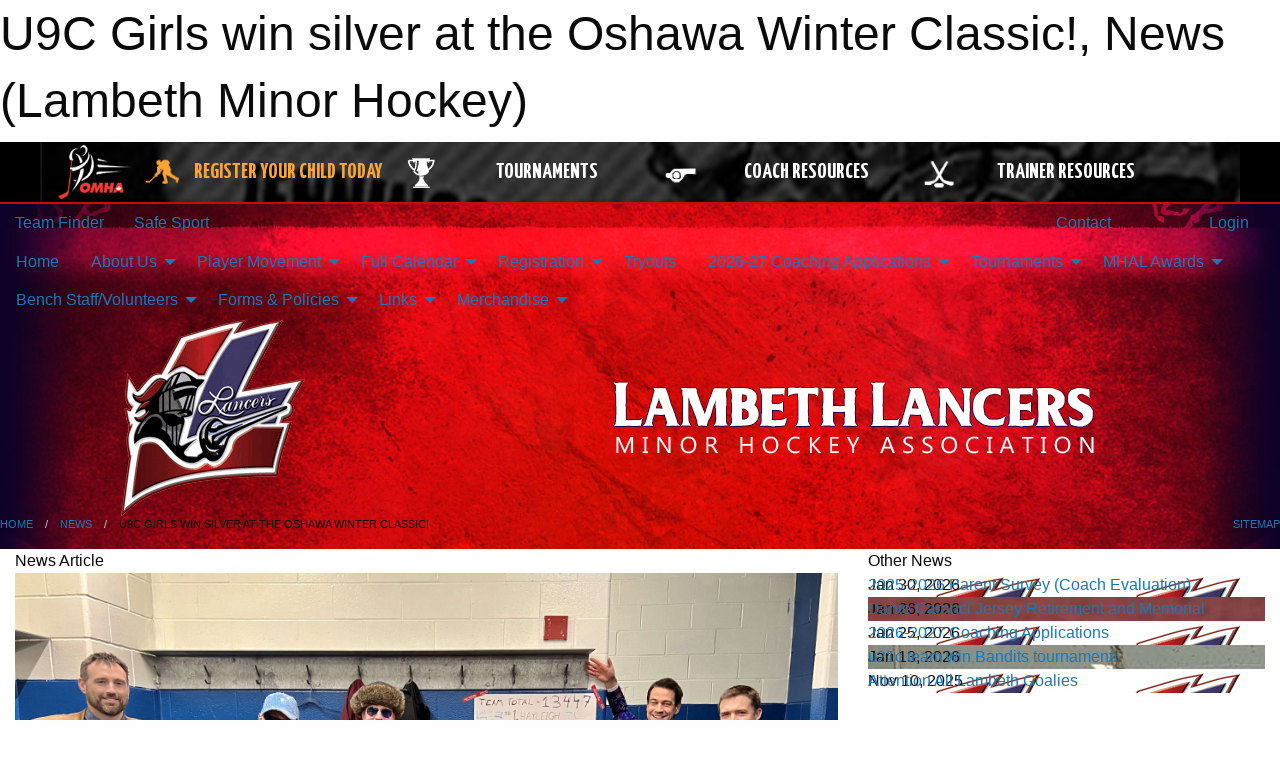

--- FILE ---
content_type: text/html; charset=utf-8
request_url: https://lambethminorhockey.com/Articles/10566/U9C_Girls_win_silver_at_the_Oshawa_Winter_Classic_/
body_size: 11769
content:


<!DOCTYPE html>

<html class="no-js" lang="en">
<head><meta charset="utf-8" /><meta http-equiv="x-ua-compatible" content="ie=edge" /><meta name="viewport" content="width=device-width, initial-scale=1.0" /><link rel="preconnect" href="https://cdnjs.cloudflare.com" /><link rel="dns-prefetch" href="https://cdnjs.cloudflare.com" /><link rel="preconnect" href="https://fonts.gstatic.com" /><link rel="dns-prefetch" href="https://fonts.gstatic.com" /><title>
	News > U9C Girls win silver at the Oshawa Winter Classic! (Lambeth Minor Hockey)
</title><link rel="stylesheet" href="https://fonts.googleapis.com/css2?family=Oswald&amp;family=Roboto&amp;family=Passion+One:wght@700&amp;display=swap" />

    <!-- Compressed CSS -->
    <link rel="stylesheet" href="https://cdnjs.cloudflare.com/ajax/libs/foundation/6.7.5/css/foundation.min.css" /><link rel="stylesheet" href="https://cdnjs.cloudflare.com/ajax/libs/motion-ui/2.0.3/motion-ui.css" />

    <!--load all styles -->
    
  <meta name="keywords" content="Lambeth,Minor,Hockey,MHAL,Sports,London,OMHA,OWHA,Website,Premium,Scheduling,Sportsheadz" /><meta name="description" content="lambethminorhockey.com powered by MBSportsWeb" />
    <meta property="og:title" content="U9C Girls win silver at the Oshawa Winter Classic!" />
    <meta property="og:type" content="article" />
    <meta property="og:site_name" content="lambethminorhockey.com" />
    <meta property="og:image" content="https://lambethminorhockey.com/public/images/categories/1059/articles/U9C_team_photo.jpg" />
    <meta property="og:image:width" content="300" />
    <meta property="og:image:height" content="300" />
    <meta property="og:description" content="The U9C girls team participated in the Oshawa Lady Generals Winter Classic this past weekend. For many players it was their first hotel tournament...and the team ended up taking home the silver ..." />
    <meta property="og:url" content="https://lambethminorhockey.com/Categories/1059/Articles/10566/U9C_Girls_win_silver_at_the_Oshawa_Winter_Classic_/" />




<link rel="stylesheet" href="/assets/responsive/css/networks/omha.min.css">
<link href='//fonts.googleapis.com/css?family=Yanone+Kaffeesatz:700|Open+Sans:800italic' rel='stylesheet' type='text/css'>

<style type="text/css" media="print">
    #omha_banner {
        display: none;
    }
</style>

<style type="text/css">
 body { --D-color-rgb-primary: 14,0,89; --D-color-rgb-secondary: 0,0,0; --D-color-rgb-link: 14,0,89; --D-color-rgb-link-hover: 0,0,0; --D-color-rgb-content-link: 14,0,89; --D-color-rgb-content-link-hover: 0,0,0 }  body { --D-fonts-main: 'Roboto', sans-serif }  body { --D-fonts-headings: 'Oswald', sans-serif }  body { --D-fonts-bold: 'Passion One', cursive }  body { --D-wrapper-max-width: 1200px }  .sitecontainer { background-color: rgb(12,2,39); } @media screen and (min-width: 64em) {  .sitecontainer { background-attachment: fixed; background-image: url('/domains/lambethminorhockey.com/bg_page.jpg'); background-position: center top; background-repeat: no-repeat; background-size: cover; } }  .sitecontainer main .wrapper { background-color: rgba(255,255,255,1); }  .bottom-drawer .content { background-color: rgba(255,255,255,1); } #wid7 .row-masthead { background-color: transparent }
</style>
<link href="/Domains/lambethminorhockey.com/favicon.ico" rel="shortcut icon" /><link href="/assets/responsive/css/public.min.css?v=2025.07.27" type="text/css" rel="stylesheet" media="screen" /><link href="/Utils/Styles.aspx?Mode=Responsive&amp;Version=2024.04.15.20.00.00" type="text/css" rel="stylesheet" media="screen" /><script>var clicky_site_ids = clicky_site_ids || []; clicky_site_ids.push(66358343); var clicky_custom = {};</script>
<script async src="//static.getclicky.com/js"></script>
<script async src="//static.getclicky.com/inc/javascript/video/youtube.js"></script>
</head>
<body>
    
    
  <h1 class="hidden">U9C Girls win silver at the Oshawa Winter Classic!, News (Lambeth Minor Hockey)</h1>

    <form method="post" action="/Articles/10566/U9C_Girls_win_silver_at_the_Oshawa_Winter_Classic_/" id="frmMain">
<div class="aspNetHidden">
<input type="hidden" name="tlrk_ssm_TSSM" id="tlrk_ssm_TSSM" value="" />
<input type="hidden" name="tlrk_sm_TSM" id="tlrk_sm_TSM" value="" />
<input type="hidden" name="__EVENTTARGET" id="__EVENTTARGET" value="" />
<input type="hidden" name="__EVENTARGUMENT" id="__EVENTARGUMENT" value="" />
<input type="hidden" name="__VIEWSTATE" id="__VIEWSTATE" value="+tBFyLfEVlC4OGIjZmx6BunEcvPa5O/Wxdz1Uwq05cJtKenHSFZcbE/FJesdGV7QGtMWDBFu9CVJEFnVC0nX/uLPmki6gGjKVqHR/dqarHJoflGiaQZaBHC0PjIfsBZ0J8mUUTM2D3nTPD5nK0ysWflMyGFQ3t3QXww5Jg/ctR5FDjGvgif6vysBEMUTisOtA9tds0Y/x8ZnqY5dC0cZnskknJHOXkINFJy45nasLXC4XReWEyHBs2V273R8swtmGb3we9mBTa1JFm1/Ggq6OVikeUJSDGg1Dg3pz8t9wl/DBSAl5M4HzuOvj5DqVXS6BBI/u4UQuXcsgamVE8FqBQscE2rwG8vrKIbY0T+87BbN6NTK/Facq4K4DbN2AH/8+etW8uAWkDgiXYrSAsrEaAyjXsPVaeDKtr4PgoohkNWXbWFNQEjcipEjXKgxofqQGfuC1c9SZyCuFuUtD3ul65sNwTGNFLkzXhnLRU4koMAGJQi3Bttbd/aWNVYKeUzPKT/s5dI705O7C56Dhx7qg+GktkQUYXw5aWKNaetK8BdW3zJWKqpASCgZvyCjLvVQjU94VOdGaLD2BBvoap4cCg==" />
</div>

<script type="text/javascript">
//<![CDATA[
var theForm = document.forms['frmMain'];
if (!theForm) {
    theForm = document.frmMain;
}
function __doPostBack(eventTarget, eventArgument) {
    if (!theForm.onsubmit || (theForm.onsubmit() != false)) {
        theForm.__EVENTTARGET.value = eventTarget;
        theForm.__EVENTARGUMENT.value = eventArgument;
        theForm.submit();
    }
}
//]]>
</script>


<script src="/WebResource.axd?d=pynGkmcFUV13He1Qd6_TZKh2J7RPPGJHXuV1m99qwp-5qsHqd5wW0rFofpdLDha232MSuDXH1H5y9FvOR-aCLg2&amp;t=638901397900000000" type="text/javascript"></script>


<script src="https://ajax.aspnetcdn.com/ajax/4.5.2/1/MicrosoftAjax.js" type="text/javascript"></script>
<script src="https://ajax.aspnetcdn.com/ajax/4.5.2/1/MicrosoftAjaxWebForms.js" type="text/javascript"></script>
<script src="/assets/core/js/web/web.min.js?v=2025.07.27" type="text/javascript"></script>
<script src="https://d2i2wahzwrm1n5.cloudfront.net/ajaxz/2025.2.609/Common/Core.js" type="text/javascript"></script>
<script src="https://d2i2wahzwrm1n5.cloudfront.net/ajaxz/2025.2.609/Ajax/Ajax.js" type="text/javascript"></script>
<div class="aspNetHidden">

	<input type="hidden" name="__VIEWSTATEGENERATOR" id="__VIEWSTATEGENERATOR" value="CA0B0334" />
	<input type="hidden" name="__EVENTVALIDATION" id="__EVENTVALIDATION" value="C7RE7j0XLooPy6greRytE28rZiQw4oocCLDjScPiGVwgjpPrVKuW+Sl/IxnjDWXObgFFBR5u7GubrI3o2knHhTOMBt1mDnHtNgArsSh4Iv2io5baQxfiy60zHJEWW7iH" />
</div>
        <script type="text/javascript">
//<![CDATA[
Sys.WebForms.PageRequestManager._initialize('ctl00$tlrk_sm', 'frmMain', ['tctl00$tlrk_ramSU','tlrk_ramSU'], [], [], 90, 'ctl00');
//]]>
</script>

        <!-- 2025.2.609.462 --><div id="tlrk_ramSU">
	<span id="tlrk_ram" style="display:none;"></span>
</div>
        




<div id="omha_banner" style="position:relative; z-index: 1000;">
    <div class="grid-container">
        <div class="grid-x align-middle">
            <div class="cell shrink">
                <a href="http://www.omha.net/" target="_blank" title="Link to OMHA Website" rel="noopener">
                    <img src="//mbswcdn.com/img/omha/network_omha_logo.png" class="omha-logo" alt="OMHA Logo" />
                </a>
            </div>
            <div class="cell auto text-center hide-for-large">
                <button class="dropdown button hollow secondary" style="margin: 0;" type="button" data-open="omha_network_modal">OMHA Digital Network</button>
            </div>
            <div class="cell auto show-for-large">
                <div class="grid-x align-middle align-justify omha-links">
                    <div class="cell auto omha-hover omha-link text-center"><a class="" href="/Register/" target="" rel="noopener" title="Register Your Child Today"><div class="grid-x align-middle"><div class="cell shrink icon"><img src="https://omhaoffice.com/public/images/common/pages/NetworkBanner/hockey_player_yellow.png" alt="Icon for Register Your Child Today" /></div><div class="cell auto text-center"><span style="color: #F9A435;">Register Your Child Today</span></div></div></a></div><div class="cell auto omha-hover omha-link text-center"><a class="" href="https://www.omha.net/findatournament?utm_source=OMHA_Network&utm_medium=rss&utm_campaign=Tournaments" target="_blank" rel="noopener" title="Tournaments"><div class="grid-x align-middle"><div class="cell shrink icon"><img src="https://omhaoffice.com/public/images/common/pages/NetworkBanner/network_tournaments.png" alt="Icon for Tournaments" /></div><div class="cell auto text-center">Tournaments</div></div></a></div><div class="cell auto omha-hover omha-link text-center"><a class="" href="https://www.omha.net/coach?utm_source=OMHA_Network&utm_medium=rss&utm_campaign=Coaches" target="_blank" rel="noopener" title="Coach Resources"><div class="grid-x align-middle"><div class="cell shrink icon"><img src="https://omhaoffice.com/public/images/common/pages/NetworkBanner/network_coach_resources.png" alt="Icon for Coach Resources" /></div><div class="cell auto text-center">Coach Resources</div></div></a></div><div class="cell auto omha-hover omha-link text-center"><a class="" href="https://www.omha.net/trainer?utm_source=OMHA_Network&utm_medium=rss&utm_campaign=Trainers" target="_blank" rel="noopener" title="Trainer Resources"><div class="grid-x align-middle"><div class="cell shrink icon"><img src="https://omhaoffice.com/public/images/common/pages/NetworkBanner/network_clinics.png" alt="Icon for Trainer Resources" /></div><div class="cell auto text-center">Trainer Resources</div></div></a></div>
                </div>
            </div>
            <div class="cell shrink">
                <div class="grid-x small-up-4 large-up-2 text-center social-icons">
                    <div class="cell shrink"><a href="https://www.facebook.com/OntarioMinorHockey" target="_blank" rel="noopener"><i class="fab fa-facebook-square" title="OMHA Facebook Page"></i></a></div>
                    <div class="cell shrink"><a href="https://x.com/HometownHockey" target="_blank" rel="noopener"><i class="fab fa-square-x-twitter" title="OMHA X Account"></i></a></div>
                    <div class="cell shrink"><a href="https://www.youtube.com/user/OntarioMinorHockey" target="_blank" rel="noopener"><i class="fab fa-youtube-square" title="OMHA YouTube Channel"></i></a></div>
                    <div class="cell shrink"><a href="https://instagram.com/ontariominorhockey" target="_blank" rel="noopener"><i class="fab fa-instagram-square" title="OMHA Instagram Page"></i></a></div>
                </div>
            </div>
        </div>
    </div>
    <div class="large reveal" id="omha_network_modal" data-reveal data-v-offset="0">
        <h3 class="h3">
            <img src="//mbswcdn.com/img/omha/network_omha_logo.png" class="omha-logo" alt="OMHA Logo" />
            OMHA Digital Network
        </h3>
        <div class="stacked-for-small button-group hollow secondary expanded"><a class=" button modal-link" href="/Register/" target="" rel="noopener" title="Register Your Child Today"><img src="https://omhaoffice.com/public/images/common/pages/NetworkBanner/hockey_player_yellow.png" alt="Icon for Register Your Child Today" /><span style="color: #F9A435;">Register Your Child Today</span></a><a class=" button modal-link" href="https://www.omha.net/findatournament?utm_source=OMHA_Network&utm_medium=rss&utm_campaign=Tournaments" target="_blank" rel="noopener" title="Tournaments"><img src="https://omhaoffice.com/public/images/common/pages/NetworkBanner/network_tournaments.png" alt="Icon for Tournaments" />Tournaments</a><a class=" button modal-link" href="https://www.omha.net/coach?utm_source=OMHA_Network&utm_medium=rss&utm_campaign=Coaches" target="_blank" rel="noopener" title="Coach Resources"><img src="https://omhaoffice.com/public/images/common/pages/NetworkBanner/network_coach_resources.png" alt="Icon for Coach Resources" />Coach Resources</a><a class=" button modal-link" href="https://www.omha.net/trainer?utm_source=OMHA_Network&utm_medium=rss&utm_campaign=Trainers" target="_blank" rel="noopener" title="Trainer Resources"><img src="https://omhaoffice.com/public/images/common/pages/NetworkBanner/network_clinics.png" alt="Icon for Trainer Resources" />Trainer Resources</a></div>
        <button class="close-button" data-close aria-label="Close modal" type="button">
            <span aria-hidden="true">&times;</span>
        </button>
    </div>
</div>





        
  <div class="sitecontainer"><div id="row4" class="row-outer  not-editable"><div class="row-inner"><div id="wid5"><div class="outer-top-bar"><div class="wrapper row-top-bar"><div class="grid-x grid-padding-x align-middle"><div class="cell shrink show-for-small-only"><div class="cell small-6" data-responsive-toggle="top_bar_links" data-hide-for="medium"><button title="Toggle Top Bar Links" class="menu-icon" type="button" data-toggle></button></div></div><div class="cell shrink"><a href="/Seasons/Current/">Team Finder</a></div><div class="cell shrink"><a href="/SafeSport/">Safe Sport</a></div><div class="cell auto show-for-medium"><ul class="menu align-right"><li><a href="/Contact/"><i class="fas fa-address-book" title="Contacts"></i>&nbsp;Contact</a></li><li><a href="/Search/"><i class="fas fa-search" title="Search"></i><span class="hide-for-medium">&nbsp;Search</span></a></li></ul></div><div class="cell auto medium-shrink text-right"><ul class="dropdown menu align-right" data-dropdown-menu><li><a href="/Account/Login/?ReturnUrl=%2fArticles%2f10566%2fU9C_Girls_win_silver_at_the_Oshawa_Winter_Classic_%2f" rel="nofollow"><i class="fas fa-sign-in-alt"></i>&nbsp;Login</a></li></ul></div></div><div id="top_bar_links" class="hide-for-medium" style="display:none;"><ul class="vertical menu"><li><a href="/Contact/"><i class="fas fa-address-book" title="Contacts"></i>&nbsp;Contact</a></li><li><a href="/Search/"><i class="fas fa-search" title="Search"></i><span class="hide-for-medium">&nbsp;Search</span></a></li></ul></div></div></div>
</div></div></div><header id="header" class="hide-for-print"><div id="row10" class="row-outer  not-editable"><div class="row-inner wrapper"><div id="wid11">
</div></div></div><div id="row6" class="row-outer  not-editable"><div class="row-inner wrapper"><div id="wid8">
        <div class="cMain_ctl14-row-menu row-menu org-menu">
            
            <div class="grid-x align-middle">
                
                <nav class="cell auto">
                    <div class="title-bar" data-responsive-toggle="cMain_ctl14_menu" data-hide-for="large">
                        <div class="title-bar-left">
                            
                            <ul class="horizontal menu">
                                
                                <li><a href="/">Home</a></li>
                                
                                <li><a href="/Seasons/Current/">Team Finder</a></li>
                                
                            </ul>
                            
                        </div>
                        <div class="title-bar-right">
                            <div class="title-bar-title" data-toggle="cMain_ctl14_menu">Organization Menu&nbsp;<i class="fas fa-bars"></i></div>
                        </div>
                    </div>
                    <ul id="cMain_ctl14_menu" style="display: none;" class="vertical large-horizontal menu " data-responsive-menu="drilldown large-dropdown" data-back-button='<li class="js-drilldown-back"><a class="sh-menu-back"></a></li>'>
                        <li class="hover-nonfunction"><a href="/">Home</a></li><li class="hover-nonfunction"><a>About Us</a><ul class="menu vertical nested"><li class="hover-nonfunction"><a href="/Pages/1002/Welcome/">Welcome</a></li><li class="hover-nonfunction"><a>Constitution, Bylaws, Policies</a></li><li class="hover-nonfunction"><a href="http://www.omha.net/manualofoperations" target="_blank" rel="noopener"><i class="fa fa-external-link-alt"></i>OMHA Manual of Operations</a></li><li class="hover-nonfunction"><a href="/Staff/1003/">Executive &amp; Staff</a></li><li class="hover-nonfunction"><a href="/Coaches/1004/">Current Coaches</a></li><li class="hover-nonfunction"><a href="/Alumni/">Alumni</a></li><li class="hover-nonfunction"><a href="/Pages/1005/Contact_Us/">Contact Us</a></li></ul></li><li class="hover-nonfunction"><a>Player Movement</a><ul class="menu vertical nested"><li class="hover-nonfunction"><a href="https://ohf.on.ca/news/2024/key-changes-to-player-movement-regulations/" target="_blank" rel="noopener"><i class="fa fa-external-link-alt"></i>OHF - Key Changes to Player Movement Regulations</a></li><li class="hover-nonfunction"><a href="https://ohf.on.ca/player-movement-faqs" target="_blank" rel="noopener"><i class="fa fa-external-link-alt"></i>OHF - Player Movement: FAQs</a></li></ul></li><li class="hover-nonfunction"><a>Full Calendar</a><ul class="menu vertical nested"><li class="hover-nonfunction"><a href="/Calendar/">Organization Calendar</a></li><li class="hover-nonfunction"><a href="/Schedule/">Game Schedule &amp; Results</a></li><li class="hover-nonfunction"><a href="/Tournament-Listings/">Tournament Listings</a></li></ul></li><li class="hover-nonfunction"><a>Registration</a><ul class="menu vertical nested"><li class="hover-nonfunction"><a href="/Pages/9921/General_Registration_Information/">General Registration Information</a></li><li class="hover-nonfunction"><a>Initiation Program</a><ul class="menu vertical nested"><li class="hover-nonfunction"><a href="/Pages/9926/General_Information/">General Information</a></li></ul></li><li class="hover-nonfunction"><a>Boys &amp; Coed Hockey</a><ul class="menu vertical nested"><li class="hover-nonfunction"><a href="/Pages/9410/General_Information/">General Information</a></li><li class="hover-nonfunction"><a href="https://page.hockeycanada.ca/page/hc/ohf/ontario-minor-hockey-association/region-1-b/minor-hockey-association-of-lambeth/participant/" target="_blank" rel="noopener"><i class="fa fa-external-link-alt"></i>Register in HCR 3.0</a></li><li class="hover-nonfunction"><a>New to Lambeth Hockey?</a><ul class="menu vertical nested"><li class="hover-nonfunction"><a href="/Pages/2611/First_year_of_Hockey_/">First year of Hockey?</a></li><li class="hover-nonfunction"><a href="/Pages/2612/Played_before_Elsewhere_/">Played before Elsewhere?</a></li></ul></li><li class="hover-nonfunction"><a href="https://lambethminorhockey.com/public/images/common/galleries/9936/LL_MapOMHA_Alliance-2.jpg">MHAL OMHA Territory Map</a></li></ul></li><li class="hover-nonfunction"><a>Girls Hockey</a><ul class="menu vertical nested"><li class="hover-nonfunction"><a href="/Pages/9412/General_Information/">General Information</a></li><li class="hover-nonfunction"><a href="http://LambethGHA.rampregistrations.com" target="_blank" rel="noopener"><i class="fa fa-external-link-alt"></i>Login to RAMP Interactive registration</a></li></ul></li><li class="hover-nonfunction"><a href="https://omhahockeyparent.respectgroupinc.com" target="_blank" rel="noopener"><i class="fa fa-external-link-alt"></i>Respect In Sport Login</a></li><li class="hover-nonfunction"><a href="/Pages/8764/Refund_Policy/">Refund Policy</a></li><li class="hover-nonfunction"><a href="/Pages/2590/MHAL_Waiver/">MHAL Waiver</a></li><li class="hover-nonfunction"><a href="/Pages/2607/Financial_Assistance/">Financial Assistance</a></li></ul></li><li class="hover-nonfunction"><a href="/Tryouts/">Tryouts</a></li><li class="hover-nonfunction"><a>2026-27 Coaching Applications</a><ul class="menu vertical nested"><li class="hover-nonfunction"><a href="/Forms/3643/2026-2027_Boys_Rep_Coaching_Application/"><i class="fab fa-wpforms"></i>2026-2027 Boys Rep Coaching Application</a></li><li class="hover-nonfunction"><a href="/Forms/3501/2026-2027_Girls_Coaching_Application/"><i class="fab fa-wpforms"></i>2026-2027 Girls Coaching Application</a></li></ul></li><li class="hover-nonfunction"><a>Tournaments</a><ul class="menu vertical nested"><li class="hover-nonfunction"><a href="/Tournaments/1791/Lambeth_Lancers_Girls_U7_Family_Day_Jamboree/">Girls U7 Family Day Jamboree</a></li><li class="hover-nonfunction"><a href="/Tournaments/1790/Nick_Suzuki_U7_Future_Star_Jamboree/">Nick Suzuki U7 Future Star Jamboree</a></li></ul></li><li class="hover-nonfunction"><a>MHAL Awards</a><ul class="menu vertical nested"><li class="hover-nonfunction"><a href="/Awards/">MHAL Awards</a></li></ul></li><li class="hover-nonfunction"><a>Bench Staff/Volunteers</a><ul class="menu vertical nested"><li class="hover-nonfunction"><a>How to...</a><ul class="menu vertical nested"><li class="hover-nonfunction"><a href="/Public/Documents/How_to_Add_Tournament_Games.pdf" target="_blank" rel="noopener"><i class="fa fa-file-pdf"></i>How to Add Tournament Games</a></li></ul></li><li class="hover-nonfunction"><a href="/Forms/3153/Travel_Permits/">Travel Permit Request</a></li><li class="hover-nonfunction"><a href="https://cdn1.sportngin.com/attachments/document/9d5e-2478363/How_to_View_Qualifications.pdf#_ga=2.241678146.193643314.1664912143-2064075673.1660570302" target="_blank" rel="noopener"><i class="fa fa-external-link-alt"></i>View Your Current Qualifications in HCR</a></li><li class="hover-nonfunction"><a>OMHA</a><ul class="menu vertical nested"><li class="hover-nonfunction"><a href="/LibraryItems/11382/2025-2026_OMHA_Team_Official_Qualifications/">2025-2026 OMHA Team Official Qualification Requirements</a></li><li class="hover-nonfunction"><a href="/Pages/9534/OMHA_Course_Clinic_Links/">OMHA Course/Clinic Links</a></li></ul></li><li class="hover-nonfunction"><a>OWHA</a><ul class="menu vertical nested"><li class="hover-nonfunction"><a href="https://cloud.rampinteractive.com/whaontario/files/Coaches/Qualifications%20Requirement%20%2824-25%20season%29.pdf" target="_blank" rel="noopener"><i class="fa fa-external-link-alt"></i>2024-25 OWHA Team Qualification Requirements</a></li><li class="hover-nonfunction"><a href="/Pages/9540/OWHA_Course_Clinic_Links/">OWHA Course/Clinic Links</a></li></ul></li></ul></li><li class="hover-nonfunction"><a>Forms &amp; Policies</a><ul class="menu vertical nested"><li class="hover-nonfunction"><a href="/Libraries/1335/MHAL_Forms/">MHAL Forms</a></li><li class="hover-nonfunction"><a href="/Libraries/1463/MHAL_Policies/">MHAL Policies</a></li><li class="hover-nonfunction"><a href="/Libraries/2911/OMHA_OHF_Forms_Policies/">OMHA/OHF Forms/Policies</a></li><li class="hover-nonfunction"><a href="/Libraries/9537/OWHA_Forms/">OWHA Forms</a></li></ul></li><li class="hover-nonfunction"><a>Links</a><ul class="menu vertical nested"><li class="hover-nonfunction"><a href="https://www.hockeycanada.ca/en-ca/home" target="_blank" rel="noopener"><i class="fa fa-external-link-alt"></i>Hockey Canada</a></li><li class="hover-nonfunction"><a href="https://www.ohf.on.ca" target="_blank" rel="noopener"><i class="fa fa-external-link-alt"></i>Ontario Hockey Federation (OHF)</a></li><li class="hover-nonfunction"><a href="https://www.omha.net" target="_blank" rel="noopener"><i class="fa fa-external-link-alt"></i>Ontario Minor Hockey Association (OMHA)</a></li><li class="hover-nonfunction"><a href="http://www.owha.on.ca/" target="_blank" rel="noopener"><i class="fa fa-external-link-alt"></i>Ontario Women&#39;s Hockey Association (OWHA)</a></li><li class="hover-nonfunction"><a href="https://shamrockhockeyleague.ca/" target="_blank" rel="noopener"><i class="fa fa-external-link-alt"></i>Shamrock Hockey League</a></li><li class="hover-nonfunction"><a href="https://lmll.ca/" target="_blank" rel="noopener"><i class="fa fa-external-link-alt"></i>Lambton-Middlesex Local League (LMLL)</a></li><li class="hover-nonfunction"><a href="/Links/">Leagues and Associations</a></li></ul></li><li class="hover-nonfunction"><a>Merchandise</a><ul class="menu vertical nested"><li class="hover-nonfunction"><a href="https://londonsportsexcellence.com/collections/lambeth-lancers-promo-wear" target="_blank" rel="noopener"><i class="fa fa-external-link-alt"></i>Lancer Wear - London Sports Excellence</a></li></ul></li>
                    </ul>
                </nav>
            </div>
            
        </div>
        </div><div id="wid7"><div class="cMain_ctl17-row-masthead row-masthead"><div class="grid-x align-middle text-center"><div class="cell small-4"><a href="/"><img class="contained-image" src="/domains/lambethminorhockey.com/logo.png" alt="Main Logo" /></a></div><div class="cell small-8"><img class="contained-image" src="/domains/lambethminorhockey.com/bg_header.png" alt="Banner Image" /></div></div></div>
</div><div id="wid9"></div></div></div><div id="row12" class="row-outer  not-editable"><div class="row-inner wrapper"><div id="wid13">
<div class="cMain_ctl25-row-breadcrumb row-breadcrumb">
    <div class="grid-x"><div class="cell auto"><nav aria-label="You are here:" role="navigation"><ul class="breadcrumbs"><li><a href="/" title="Main Home Page">Home</a></li><li><a href="/Articles/" title="List of News">News</a></li><li>U9C Girls win silver at the Oshawa Winter Classic!</li></ul></nav></div><div class="cell shrink"><ul class="breadcrumbs"><li><a href="/Sitemap/" title="Go to the sitemap page for this website"><i class="fas fa-sitemap"></i><span class="show-for-large">&nbsp;Sitemap</span></a></li></ul></div></div>
</div>
</div></div></div></header><main id="main"><div class="wrapper"><div id="row17" class="row-outer"><div class="row-inner"><div id="wid18"></div></div></div><div id="row21" class="row-outer"><div class="row-inner"><div id="wid22"></div></div></div><div id="row1" class="row-outer"><div class="row-inner"><div class="grid-x grid-padding-x"><div id="row1col2" class="cell small-12 medium-12 large-12 "><div id="wid3">
<div class="cMain_ctl44-outer widget">
    <div class="grid-x grid-padding-x"><div class="cell large-8"><div class="heading-4-wrapper"><div class="heading-4"><span class="pre"></span><span class="text">News Article</span><span class="suf"></span></div></div><div class="article-full content-block"><div class="article-image" style="background-image: url('/public/images/categories/1059/articles/U9C_team_photo.jpg')"><div><img src="/public/images/categories/1059/articles/U9C_team_photo.jpg" alt="News Article Image" /></div></div><div class="article-contents"><div class="article-context">OWHA Girls | Mar 04, 2024 | Jocelyn Aarts | 2417 views</div><div class="article-title">U9C Girls win silver at the Oshawa Winter Classic!</div><div class="social-sharing button-group"><a class="button bg-twitter" href="https://twitter.com/share?text=U9C+Girls+win+silver+at+the+Oshawa+Winter+Classic!&amp;url=https://lambethminorhockey.com/Articles/10566/U9C_Girls_win_silver_at_the_Oshawa_Winter_Classic_/" target="_blank" aria-label="Share story on Twitter"><i class="fab fa-x-twitter"></i></a><a class="button bg-facebook" href="https://www.facebook.com/sharer.php?u=https://lambethminorhockey.com/Articles/10566/U9C_Girls_win_silver_at_the_Oshawa_Winter_Classic_/&amp;p[title]=U9C+Girls+win+silver+at+the+Oshawa+Winter+Classic!" target="_blank" aria-label="Share story on Facebook"><i class="fab fa-facebook"></i></a><a class="button bg-email" href="/cdn-cgi/l/email-protection#[base64]" target="_blank" aria-label="Email story"><i class="fa fa-envelope"></i></a><a class="button bg-pinterest" href="https://pinterest.com/pin/create/button/?url=https://lambethminorhockey.com/Articles/10566/U9C_Girls_win_silver_at_the_Oshawa_Winter_Classic_/&amp;media=https://lambethminorhockey.com/public/images/categories/1059/articles/U9C_team_photo.jpg&amp;description=U9C+Girls+win+silver+at+the+Oshawa+Winter+Classic!" target="_blank" aria-label="Pin story on Pinterest"><i class="fab fa-pinterest"></i></a><a class="button bg-linkedin" href="https://www.linkedin.com/sharing/share-offsite/?url=https://lambethminorhockey.com/Articles/10566/U9C_Girls_win_silver_at_the_Oshawa_Winter_Classic_/" target="_blank" aria-label="Share story on LinkedIn"><i class="fab fa-linkedin"></i></a></div><div class="article-details">The U9C girls team participated in the Oshawa&nbsp;Lady
Generals Winter Classic this past weekend. For many players it was their first
hotel tournament...and the team ended up taking home the silver medal!<br /><br /><p class="MsoNormal">The&nbsp;girls had just come off of a two week shooting
challenge, the goal was 4000 team shots and the team far surpassed that with
13447! This meant that the coaches had to dress crazy for the first tournament
game :)</p>
<p class="MsoNormal">In the Oshawa tournament they made it to the finals, and had
a 2-2 tie going until just 26 seconds left when Owen Sound scored a
heartbreaker goal which ended the game in a 3-2 loss for Lambeth.<span style="font-size: 13px;">&nbsp;</span></p>
<p class="MsoNormal">The coaching staff and parents are so proud of these girls
and can&rsquo;t wait to keep this great playing going into our final month of the
year!</p>
<p class="MsoNormal">-Coach Kevin and Staff</p>
<div class="telerik_paste_container" style="border-width: 0px; position: absolute; overflow: hidden; margin: 0px; padding: 0px;">&nbsp;</div></div></div></div><div class="spacer2x"></div></div><div class="cell large-4"><div class="heading-4-wrapper"><div class="heading-4"><span class="pre"></span><span class="text">Other News</span><span class="suf"></span></div></div><div class="carousel-row-wrapper"><div class="grid-x small-up-1 medium-up-2 large-up-1 carousel-row news always-show grid-list"><div class="carousel-item cell"><div class="content" style="background-image: url('/public/images/common/logo.gif');"><div class="outer"><div class="inner grid-y" style="background-image: url('/public/images/common/logo.gif');"><div class="cell auto"><div class="submitted-date">Jan 30, 2026</div></div><div class="cell shrink overlay"><div class="synopsis"><div class="title font-heading"><a href="/Articles/12358/2025-2026_Parent_Survey_(Coach_Evaluation)/" title="read more of this item" rel="nofollow">2025-2026 Parent Survey (Coach Evaluation)</a></div></div></div></div></div></div></div><div class="carousel-item cell"><div class="content" style="background-image: url('/public/images/common/articles/DanteCaranciNight.jpg');"><div class="outer"><div class="inner grid-y" style="background-image: url('/public/images/common/articles/DanteCaranciNight.jpg');"><div class="cell auto"><div class="submitted-date">Jan 26, 2026</div></div><div class="cell shrink overlay"><div class="synopsis"><div class="title font-heading"><a href="/Articles/12335/Dante_Caranci_Jersey_Retirement_and_Memorial/" title="read more of this item" rel="nofollow">Dante Caranci Jersey Retirement and Memorial</a></div></div></div></div></div></div></div><div class="carousel-item cell"><div class="content" style="background-image: url('/public/images/common/logo.gif');"><div class="outer"><div class="inner grid-y" style="background-image: url('/public/images/common/logo.gif');"><div class="cell auto"><div class="submitted-date">Jan 25, 2026</div></div><div class="cell shrink overlay"><div class="synopsis"><div class="title font-heading"><a href="/Articles/12330/2026-2027_Coaching_Applications/" title="read more of this item" rel="nofollow">2026-2027 Coaching Applications</a></div></div></div></div></div></div></div><div class="carousel-item cell"><div class="content" style="background-image: url('/public/images/common/articles/u21_Bandits_Tournament.jpeg');"><div class="outer"><div class="inner grid-y" style="background-image: url('/public/images/common/articles/u21_Bandits_Tournament.jpeg');"><div class="cell auto"><div class="submitted-date">Jan 13, 2026</div></div><div class="cell shrink overlay"><div class="synopsis"><div class="title font-heading"><a href="/Articles/12298/u21c_team_win_Bandits_tournament_/" title="read more of this item" rel="nofollow">u21c team win Bandits tournament!</a></div></div></div></div></div></div></div><div class="carousel-item cell"><div class="content" style="background-image: url('/public/images/common/logo.gif');"><div class="outer"><div class="inner grid-y" style="background-image: url('/public/images/common/logo.gif');"><div class="cell auto"><div class="submitted-date">Nov 10, 2025</div></div><div class="cell shrink overlay"><div class="synopsis"><div class="title font-heading"><a href="/Articles/12164/Attention_All_Lambeth_Goalies/" title="read more of this item" rel="nofollow">Attention All Lambeth Goalies</a></div></div></div></div></div></div></div></div></div></div></div><div class="spacer2x"></div><div class="heading-4-wrapper"><div class="heading-4"><span class="pre"></span><span class="text">Sponsors</span><span class="suf"></span></div></div><div class="grid-x linked-logos small-up-2 medium-up-3 large-up-4">
<div class="cell linked-logo hover-function text-center"><div class="relativebox"><div class="hover-overlay grid-y align-middle"><div class="cell link"></div><div class="cell info"><a class="button themed inverse" data-open="ap-sponsorssponsor-8037-about-reveal"><i class="fa fa-info-circle fa-lg"></i> More Info</a></div></div><div class="content hover-function-links" style="background-image: url('/public/images/common/sponsors/LambethCanadianOldtimers.jpg');"><div class="outer"><div class="inner grid-y"><div class="cell auto"><img src="/public/images/common/sponsors/LambethCanadianOldtimers.jpg" alt="Lambeth Canadian Oldtimers Hockey Club" /></div><div class="cell shrink overlay"><div class="name">Lambeth Canadian Oldtimers Hockey Club</div></div></div></div></div></div></div><div class="reveal" id="ap-sponsorssponsor-8037-about-reveal" data-reveal><h5>Lambeth Canadian Oldtimers Hockey Club</h5>Proud sponsor of Lambeth Minor Hockey<button class="close-button" data-close aria-label="Close modal" type="button"><span aria-hidden="true">&times;</span></button></div><div class="cell linked-logo hover-function text-center"><div class="relativebox"><div class="hover-overlay grid-y align-middle"><div class="cell link"><a class="button themed inverse" href="http://www.village-pantry.ca/?utm_source=sponsors&utm_medium=web&utm_campaign=article-page" target="_blank" rel="noopener">Visit Website</a></div><div class="cell info"><a class="button themed inverse" data-open="ap-sponsorssponsor-8956-about-reveal"><i class="fa fa-info-circle fa-lg"></i> More Info</a></div></div><div class="content hover-function-links" style="background-image: url('/public/images/common/sponsors/VillagePantry.jpg');"><div class="outer"><div class="inner grid-y"><div class="cell auto"><img src="/public/images/common/sponsors/VillagePantry.jpg" alt="Village Pantry Restaurant" /></div><div class="cell shrink overlay"><div class="name">Village Pantry Restaurant</div></div></div></div></div></div></div><div class="reveal" id="ap-sponsorssponsor-8956-about-reveal" data-reveal><h5>Village Pantry Restaurant</h5>Village Pantry Restaurant

2473 Main St
London, ON N6P 1P9

Phone: (519) 652-7008
Prop: Rob Annable<button class="close-button" data-close aria-label="Close modal" type="button"><span aria-hidden="true">&times;</span></button></div><div class="cell linked-logo hover-function text-center"><div class="relativebox"><div class="hover-overlay grid-y align-middle"><div class="cell link"><a class="button themed inverse" href="https://greenhillslondon.com/?utm_source=sponsors&utm_medium=web&utm_campaign=article-page" target="_blank" rel="noopener">Visit Website</a></div><div class="cell info"></div></div><div class="content hover-function-links" style="background-image: url('/public/images/common/sponsors/Greenhills.jpg');"><div class="outer"><div class="inner grid-y"><div class="cell auto"><img src="/public/images/common/sponsors/Greenhills.jpg" alt="Greenhills Country Club" /></div><div class="cell shrink overlay"><div class="name">Greenhills Country Club</div></div></div></div></div></div></div><div class="cell linked-logo hover-function text-center"><div class="relativebox"><div class="hover-overlay grid-y align-middle"><div class="cell link"><a class="button themed inverse" href="https://www.carversheetmetal.com/?utm_source=sponsors&utm_medium=web&utm_campaign=article-page" target="_blank" rel="noopener">Visit Website</a></div><div class="cell info"></div></div><div class="content hover-function-links" style="background-image: url('/public/images/common/sponsors/Carver_-_Heating_and_Cooling_3x-100.jpg');"><div class="outer"><div class="inner grid-y"><div class="cell auto"><img src="/public/images/common/sponsors/Carver_-_Heating_and_Cooling_3x-100.jpg" alt="Carver Sheet Metal" /></div><div class="cell shrink overlay"><div class="name">Carver Sheet Metal</div></div></div></div></div></div></div><div class="cell linked-logo hover-function text-center"><div class="relativebox"><div class="hover-overlay grid-y align-middle"><div class="cell link"><a class="button themed inverse" href="https://www.pebblesandpine.ca/?utm_source=sponsors&utm_medium=web&utm_campaign=article-page" target="_blank" rel="noopener">Visit Website</a></div><div class="cell info"></div></div><div class="content hover-function-links" style="background-image: url('/public/images/common/sponsors/Pebble_pine.gif');"><div class="outer"><div class="inner grid-y"><div class="cell auto"><img src="/public/images/common/sponsors/Pebble_pine.gif" alt="Pebbles and Pine" /></div><div class="cell shrink overlay"><div class="name">Pebbles and Pine</div></div></div></div></div></div></div><div class="cell linked-logo hover-function text-center"><div class="relativebox"><div class="hover-overlay grid-y align-middle"><div class="cell link"><a class="button themed inverse" href="https://www.specialtyauto.ca?utm_source=sponsors&utm_medium=web&utm_campaign=article-page" target="_blank" rel="noopener">Visit Website</a></div><div class="cell info"><a class="button themed inverse" data-open="ap-sponsorssponsor-8948-about-reveal"><i class="fa fa-info-circle fa-lg"></i> More Info</a></div></div><div class="content hover-function-links" style="background-image: url('/public/images/common/sponsors/SpecialTAuto_Sales.jpg');"><div class="outer"><div class="inner grid-y"><div class="cell auto"><img src="/public/images/common/sponsors/SpecialTAuto_Sales.jpg" alt="Special T Auto Sales & Service" /></div><div class="cell shrink overlay"><div class="name">Special T Auto Sales & Service</div></div></div></div></div></div></div><div class="reveal" id="ap-sponsorssponsor-8948-about-reveal" data-reveal><h5>Special T Auto Sales & Service</h5>SpecialTAuto Sales & Service
94 Exeter Rd
London, ON N6L 1A2

Phone: (519) 681-2031
Text: 226-374-6775
Contact: Mike Aquino<button class="close-button" data-close aria-label="Close modal" type="button"><span aria-hidden="true">&times;</span></button></div></div>

</div>
</div></div></div></div></div><div id="row19" class="row-outer"><div class="row-inner"><div id="wid20"></div></div></div></div></main><footer id="footer" class="hide-for-print"><div id="row14" class="row-outer  not-editable"><div class="row-inner wrapper"><div id="wid15">
    <div class="cMain_ctl58-row-footer row-footer">
        <div class="grid-x"><div class="cell medium-6"><div class="sportsheadz"><div class="grid-x"><div class="cell small-6 text-center sh-logo"><a href="/App/" rel="noopener" title="More information about the Sportsheadz App"><img src="https://mbswcdn.com/img/sportsheadz/go-mobile.png" alt="Sportsheadz Go Mobile!" /></a></div><div class="cell small-6"><h3>Get Mobile!</h3><p>Download our mobile app to stay up to date on all the latest scores, stats, and schedules</p><div class="app-store-links"><div class="cell"><a href="/App/" rel="noopener" title="More information about the Sportsheadz App"><img src="https://mbswcdn.com/img/sportsheadz/appstorebadge-300x102.png" alt="Apple App Store" /></a></div><div class="cell"><a href="/App/" rel="noopener" title="More information about the Sportsheadz App"><img src="https://mbswcdn.com/img/sportsheadz/google-play-badge-1-300x92.png" alt="Google Play Store" /></a></div></div></div></div></div></div><div class="cell medium-6"><div class="contact"><h3>Contact Us</h3>Visit our <a href="/Contact">Contact</a> page for more contact details.</div></div></div>
    </div>
</div><div id="wid16">

<div class="cMain_ctl61-outer">
    <div class="row-footer-terms">
        <div class="grid-x grid-padding-x grid-padding-y">
            <div class="cell">
                <ul class="menu align-center">
                    <li><a href="https://mail.mbsportsweb.ca/" rel="nofollow">Webmail</a></li>
                    <li id="cMain_ctl61_li_safesport"><a href="/SafeSport/">Safe Sport</a></li>
                    <li><a href="/Privacy-Policy/">Privacy Policy</a></li>
                    <li><a href="/Terms-Of-Use/">Terms of Use</a></li>
                    <li><a href="/Help/">Website Help</a></li>
                    <li><a href="/Sitemap/">Sitemap</a></li>
                    <li><a href="/Contact/">Contact</a></li>
                    <li><a href="/Subscribe/">Subscribe</a></li>
                </ul>
            </div>
        </div>
    </div>
</div>
</div></div></div></footer></div>
  
  
  

        
        
        <input type="hidden" name="ctl00$hfCmd" id="hfCmd" />
        <script data-cfasync="false" src="/cdn-cgi/scripts/5c5dd728/cloudflare-static/email-decode.min.js"></script><script type="text/javascript">
            //<![CDATA[
            function get_HFID() { return "hfCmd"; }
            function toggleBio(eLink, eBio) { if (document.getElementById(eBio).style.display == 'none') { document.getElementById(eLink).innerHTML = 'Hide Bio'; document.getElementById(eBio).style.display = 'block'; } else { document.getElementById(eLink).innerHTML = 'Show Bio'; document.getElementById(eBio).style.display = 'none'; } }
            function get_WinHeight() { var h = (typeof window.innerHeight != 'undefined' ? window.innerHeight : document.body.offsetHeight); return h; }
            function get_WinWidth() { var w = (typeof window.innerWidth != 'undefined' ? window.innerWidth : document.body.offsetWidth); return w; }
            function StopPropagation(e) { e.cancelBubble = true; if (e.stopPropagation) { e.stopPropagation(); } }
            function set_cmd(n) { var t = $get(get_HFID()); t.value = n, __doPostBack(get_HFID(), "") }
            function set_cookie(n, t, i) { var r = new Date; r.setDate(r.getDate() + i), document.cookie = n + "=" + escape(t) + ";expires=" + r.toUTCString() + ";path=/;SameSite=Strict"; }
            function get_cookie(n) { var t, i; if (document.cookie.length > 0) { t = document.cookie.indexOf(n + "="); if (t != -1) return t = t + n.length + 1, i = document.cookie.indexOf(";", t), i == -1 && (i = document.cookie.length), unescape(document.cookie.substring(t, i)) } return "" }
            function Track(goal_name) { if (typeof (clicky) != "undefined") { clicky.goal(goal_name); } }
                //]]>
        </script>
    

<script type="text/javascript">
//<![CDATA[
window.__TsmHiddenField = $get('tlrk_sm_TSM');Sys.Application.add_init(function() {
    $create(Telerik.Web.UI.RadAjaxManager, {"_updatePanels":"","ajaxSettings":[],"clientEvents":{OnRequestStart:"",OnResponseEnd:""},"defaultLoadingPanelID":"","enableAJAX":true,"enableHistory":false,"links":[],"styles":[],"uniqueID":"ctl00$tlrk_ram","updatePanelsRenderMode":0}, null, null, $get("tlrk_ram"));
});
//]]>
</script>
</form>

    <script src="https://cdnjs.cloudflare.com/ajax/libs/jquery/3.6.0/jquery.min.js"></script>
    <script src="https://cdnjs.cloudflare.com/ajax/libs/what-input/5.2.12/what-input.min.js"></script>
    <!-- Compressed JavaScript -->
    <script src="https://cdnjs.cloudflare.com/ajax/libs/foundation/6.7.5/js/foundation.min.js"></script>
    <!-- Slick Carousel Compressed JavaScript -->
    <script src="/assets/responsive/js/slick.min.js?v=2025.07.27"></script>

    <script>
        $(document).foundation();

        $(".sh-menu-back").each(function () {
            var backTxt = $(this).parent().closest(".is-drilldown-submenu-parent").find("> a").text();
            $(this).text(backTxt);
        });

        $(".hover-nonfunction").on("mouseenter", function () { $(this).addClass("hover"); });
        $(".hover-nonfunction").on("mouseleave", function () { $(this).removeClass("hover"); });
        $(".hover-function").on("mouseenter touchstart", function () { $(this).addClass("hover"); setTimeout(function () { $(".hover-function.hover .hover-function-links").css("pointer-events", "auto"); }, 100); });
        $(".hover-function").on("mouseleave touchmove", function () { $(".hover-function.hover .hover-function-links").css("pointer-events", "none"); $(this).removeClass("hover"); });

        function filteritems(containerid, item_css, css_to_show) {
            if (css_to_show == "") {
                $("#" + containerid + " ." + item_css).fadeIn();
            } else {
                $("#" + containerid + " ." + item_css).hide();
                $("#" + containerid + " ." + item_css + "." + css_to_show).fadeIn();
            }
        }

    </script>

    

    <script type="text/javascript">
 var alt_title = $("h1.hidden").html(); if(alt_title != "") { clicky_custom.title = alt_title; }
</script>


    

<script defer src="https://static.cloudflareinsights.com/beacon.min.js/vcd15cbe7772f49c399c6a5babf22c1241717689176015" integrity="sha512-ZpsOmlRQV6y907TI0dKBHq9Md29nnaEIPlkf84rnaERnq6zvWvPUqr2ft8M1aS28oN72PdrCzSjY4U6VaAw1EQ==" data-cf-beacon='{"version":"2024.11.0","token":"d3d30c68e5a64342a0d28ee0b374958c","r":1,"server_timing":{"name":{"cfCacheStatus":true,"cfEdge":true,"cfExtPri":true,"cfL4":true,"cfOrigin":true,"cfSpeedBrain":true},"location_startswith":null}}' crossorigin="anonymous"></script>
</body>
</html>
